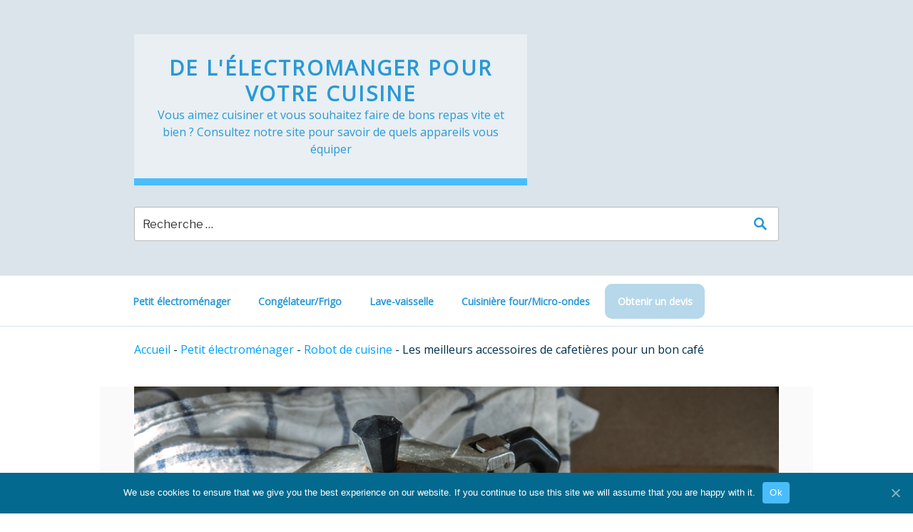

--- FILE ---
content_type: text/html; charset=UTF-8
request_url: https://www.electromenager-cuisine.com/meilleurs-accessoires-cafetieres-bon-cafe/
body_size: 11514
content:
<!DOCTYPE html>
<html lang="en-US" class="no-js no-svg">
<head>
<meta charset="UTF-8">
<meta name="viewport" content="width=device-width, initial-scale=1">
<link rel="profile" href="https://gmpg.org/xfn/11">

<script>(function(html){html.className = html.className.replace(/\bno-js\b/,'js')})(document.documentElement);</script>
<meta name='robots' content='index, follow, max-image-preview:large, max-snippet:-1, max-video-preview:-1' />

	<!-- This site is optimized with the Yoast SEO plugin v22.8 - https://yoast.com/wordpress/plugins/seo/ -->
	<title>Quelques accessoires à ne pas négliger pour sa cafetière !</title>
	<meta name="description" content="Vous aimez le café ? Alors retrouvez les accessoires de cafetières indispensables pour réaliser le meilleur café quelle que soit la cafetière !" />
	<link rel="canonical" href="https://www.electromenager-cuisine.com/meilleurs-accessoires-cafetieres-bon-cafe/" />
	<meta property="og:locale" content="en_US" />
	<meta property="og:type" content="article" />
	<meta property="og:title" content="Quelques accessoires à ne pas négliger pour sa cafetière !" />
	<meta property="og:description" content="Vous aimez le café ? Alors retrouvez les accessoires de cafetières indispensables pour réaliser le meilleur café quelle que soit la cafetière !" />
	<meta property="og:url" content="https://www.electromenager-cuisine.com/meilleurs-accessoires-cafetieres-bon-cafe/" />
	<meta property="og:site_name" content="De l&#039;électromanger pour votre cuisine" />
	<meta property="article:published_time" content="2020-07-16T05:57:45+00:00" />
	<meta property="article:modified_time" content="2024-02-23T08:42:23+00:00" />
	<meta property="og:image" content="https://www.electromenager-cuisine.com/wp-content/uploads/sites/20/2020/07/accessoires-de-cafetière.jpg" />
	<meta property="og:image:width" content="1000" />
	<meta property="og:image:height" content="668" />
	<meta property="og:image:type" content="image/jpeg" />
	<meta name="author" content="pqp" />
	<meta name="twitter:card" content="summary_large_image" />
	<meta name="twitter:label1" content="Written by" />
	<meta name="twitter:data1" content="pqp" />
	<meta name="twitter:label2" content="Est. reading time" />
	<meta name="twitter:data2" content="4 minutes" />
	<script type="application/ld+json" class="yoast-schema-graph">{"@context":"https://schema.org","@graph":[{"@type":"WebPage","@id":"https://www.electromenager-cuisine.com/meilleurs-accessoires-cafetieres-bon-cafe/","url":"https://www.electromenager-cuisine.com/meilleurs-accessoires-cafetieres-bon-cafe/","name":"Quelques accessoires à ne pas négliger pour sa cafetière !","isPartOf":{"@id":"https://www.electromenager-cuisine.com/#website"},"primaryImageOfPage":{"@id":"https://www.electromenager-cuisine.com/meilleurs-accessoires-cafetieres-bon-cafe/#primaryimage"},"image":{"@id":"https://www.electromenager-cuisine.com/meilleurs-accessoires-cafetieres-bon-cafe/#primaryimage"},"thumbnailUrl":"https://www.electromenager-cuisine.com/wp-content/uploads/sites/20/2020/07/accessoires-de-cafetière.jpg","datePublished":"2020-07-16T05:57:45+00:00","dateModified":"2024-02-23T08:42:23+00:00","author":{"@id":"https://www.electromenager-cuisine.com/#/schema/person/2f89e2849fb728a89541cc78bbab01bd"},"description":"Vous aimez le café ? Alors retrouvez les accessoires de cafetières indispensables pour réaliser le meilleur café quelle que soit la cafetière !","breadcrumb":{"@id":"https://www.electromenager-cuisine.com/meilleurs-accessoires-cafetieres-bon-cafe/#breadcrumb"},"inLanguage":"en-US","potentialAction":[{"@type":"ReadAction","target":["https://www.electromenager-cuisine.com/meilleurs-accessoires-cafetieres-bon-cafe/"]}]},{"@type":"ImageObject","inLanguage":"en-US","@id":"https://www.electromenager-cuisine.com/meilleurs-accessoires-cafetieres-bon-cafe/#primaryimage","url":"https://www.electromenager-cuisine.com/wp-content/uploads/sites/20/2020/07/accessoires-de-cafetière.jpg","contentUrl":"https://www.electromenager-cuisine.com/wp-content/uploads/sites/20/2020/07/accessoires-de-cafetière.jpg","width":1000,"height":668,"caption":"cafetière"},{"@type":"BreadcrumbList","@id":"https://www.electromenager-cuisine.com/meilleurs-accessoires-cafetieres-bon-cafe/#breadcrumb","itemListElement":[{"@type":"ListItem","position":1,"name":"Accueil","item":"https://www.electromenager-cuisine.com/"},{"@type":"ListItem","position":2,"name":"Petit électroménager","item":"https://www.electromenager-cuisine.com/petit-electromenager/"},{"@type":"ListItem","position":3,"name":"Robot de cuisine","item":"https://www.electromenager-cuisine.com/petit-electromenager/robot-de-cuisine/"},{"@type":"ListItem","position":4,"name":"Les meilleurs accessoires de cafetières pour un bon café"}]},{"@type":"WebSite","@id":"https://www.electromenager-cuisine.com/#website","url":"https://www.electromenager-cuisine.com/","name":"De l&#039;électromanger pour votre cuisine","description":"Vous aimez cuisiner et vous souhaitez faire de bons repas vite et bien ? Consultez notre site pour savoir de quels appareils vous équiper","potentialAction":[{"@type":"SearchAction","target":{"@type":"EntryPoint","urlTemplate":"https://www.electromenager-cuisine.com/?s={search_term_string}"},"query-input":"required name=search_term_string"}],"inLanguage":"en-US"},{"@type":"Person","@id":"https://www.electromenager-cuisine.com/#/schema/person/2f89e2849fb728a89541cc78bbab01bd","name":"pqp","image":{"@type":"ImageObject","inLanguage":"en-US","@id":"https://www.electromenager-cuisine.com/#/schema/person/image/","url":"https://secure.gravatar.com/avatar/cc8d22d520090f0784781d6dd8f11420?s=96&d=mm&r=g","contentUrl":"https://secure.gravatar.com/avatar/cc8d22d520090f0784781d6dd8f11420?s=96&d=mm&r=g","caption":"pqp"},"sameAs":["https://www.electromenager-cuisine.com"]}]}</script>
	<!-- / Yoast SEO plugin. -->


<link rel='dns-prefetch' href='//fonts.googleapis.com' />
<link href='https://fonts.gstatic.com' crossorigin rel='preconnect' />
<script type="text/javascript">
/* <![CDATA[ */
window._wpemojiSettings = {"baseUrl":"https:\/\/s.w.org\/images\/core\/emoji\/15.0.3\/72x72\/","ext":".png","svgUrl":"https:\/\/s.w.org\/images\/core\/emoji\/15.0.3\/svg\/","svgExt":".svg","source":{"concatemoji":"https:\/\/www.electromenager-cuisine.com\/wp-includes\/js\/wp-emoji-release.min.js?ver=6.5.7"}};
/*! This file is auto-generated */
!function(i,n){var o,s,e;function c(e){try{var t={supportTests:e,timestamp:(new Date).valueOf()};sessionStorage.setItem(o,JSON.stringify(t))}catch(e){}}function p(e,t,n){e.clearRect(0,0,e.canvas.width,e.canvas.height),e.fillText(t,0,0);var t=new Uint32Array(e.getImageData(0,0,e.canvas.width,e.canvas.height).data),r=(e.clearRect(0,0,e.canvas.width,e.canvas.height),e.fillText(n,0,0),new Uint32Array(e.getImageData(0,0,e.canvas.width,e.canvas.height).data));return t.every(function(e,t){return e===r[t]})}function u(e,t,n){switch(t){case"flag":return n(e,"\ud83c\udff3\ufe0f\u200d\u26a7\ufe0f","\ud83c\udff3\ufe0f\u200b\u26a7\ufe0f")?!1:!n(e,"\ud83c\uddfa\ud83c\uddf3","\ud83c\uddfa\u200b\ud83c\uddf3")&&!n(e,"\ud83c\udff4\udb40\udc67\udb40\udc62\udb40\udc65\udb40\udc6e\udb40\udc67\udb40\udc7f","\ud83c\udff4\u200b\udb40\udc67\u200b\udb40\udc62\u200b\udb40\udc65\u200b\udb40\udc6e\u200b\udb40\udc67\u200b\udb40\udc7f");case"emoji":return!n(e,"\ud83d\udc26\u200d\u2b1b","\ud83d\udc26\u200b\u2b1b")}return!1}function f(e,t,n){var r="undefined"!=typeof WorkerGlobalScope&&self instanceof WorkerGlobalScope?new OffscreenCanvas(300,150):i.createElement("canvas"),a=r.getContext("2d",{willReadFrequently:!0}),o=(a.textBaseline="top",a.font="600 32px Arial",{});return e.forEach(function(e){o[e]=t(a,e,n)}),o}function t(e){var t=i.createElement("script");t.src=e,t.defer=!0,i.head.appendChild(t)}"undefined"!=typeof Promise&&(o="wpEmojiSettingsSupports",s=["flag","emoji"],n.supports={everything:!0,everythingExceptFlag:!0},e=new Promise(function(e){i.addEventListener("DOMContentLoaded",e,{once:!0})}),new Promise(function(t){var n=function(){try{var e=JSON.parse(sessionStorage.getItem(o));if("object"==typeof e&&"number"==typeof e.timestamp&&(new Date).valueOf()<e.timestamp+604800&&"object"==typeof e.supportTests)return e.supportTests}catch(e){}return null}();if(!n){if("undefined"!=typeof Worker&&"undefined"!=typeof OffscreenCanvas&&"undefined"!=typeof URL&&URL.createObjectURL&&"undefined"!=typeof Blob)try{var e="postMessage("+f.toString()+"("+[JSON.stringify(s),u.toString(),p.toString()].join(",")+"));",r=new Blob([e],{type:"text/javascript"}),a=new Worker(URL.createObjectURL(r),{name:"wpTestEmojiSupports"});return void(a.onmessage=function(e){c(n=e.data),a.terminate(),t(n)})}catch(e){}c(n=f(s,u,p))}t(n)}).then(function(e){for(var t in e)n.supports[t]=e[t],n.supports.everything=n.supports.everything&&n.supports[t],"flag"!==t&&(n.supports.everythingExceptFlag=n.supports.everythingExceptFlag&&n.supports[t]);n.supports.everythingExceptFlag=n.supports.everythingExceptFlag&&!n.supports.flag,n.DOMReady=!1,n.readyCallback=function(){n.DOMReady=!0}}).then(function(){return e}).then(function(){var e;n.supports.everything||(n.readyCallback(),(e=n.source||{}).concatemoji?t(e.concatemoji):e.wpemoji&&e.twemoji&&(t(e.twemoji),t(e.wpemoji)))}))}((window,document),window._wpemojiSettings);
/* ]]> */
</script>
<style id='wp-emoji-styles-inline-css' type='text/css'>

	img.wp-smiley, img.emoji {
		display: inline !important;
		border: none !important;
		box-shadow: none !important;
		height: 1em !important;
		width: 1em !important;
		margin: 0 0.07em !important;
		vertical-align: -0.1em !important;
		background: none !important;
		padding: 0 !important;
	}
</style>
<link rel='stylesheet' href='https://www.electromenager-cuisine.com/wp-includes/css/dist/block-library/style.min.css?ver=6.5.7' type='text/css' media='all' />
<style id='wp-block-library-theme-inline-css' type='text/css'>
.wp-block-audio figcaption{color:#555;font-size:13px;text-align:center}.is-dark-theme .wp-block-audio figcaption{color:#ffffffa6}.wp-block-audio{margin:0 0 1em}.wp-block-code{border:1px solid #ccc;border-radius:4px;font-family:Menlo,Consolas,monaco,monospace;padding:.8em 1em}.wp-block-embed figcaption{color:#555;font-size:13px;text-align:center}.is-dark-theme .wp-block-embed figcaption{color:#ffffffa6}.wp-block-embed{margin:0 0 1em}.blocks-gallery-caption{color:#555;font-size:13px;text-align:center}.is-dark-theme .blocks-gallery-caption{color:#ffffffa6}.wp-block-image figcaption{color:#555;font-size:13px;text-align:center}.is-dark-theme .wp-block-image figcaption{color:#ffffffa6}.wp-block-image{margin:0 0 1em}.wp-block-pullquote{border-bottom:4px solid;border-top:4px solid;color:currentColor;margin-bottom:1.75em}.wp-block-pullquote cite,.wp-block-pullquote footer,.wp-block-pullquote__citation{color:currentColor;font-size:.8125em;font-style:normal;text-transform:uppercase}.wp-block-quote{border-left:.25em solid;margin:0 0 1.75em;padding-left:1em}.wp-block-quote cite,.wp-block-quote footer{color:currentColor;font-size:.8125em;font-style:normal;position:relative}.wp-block-quote.has-text-align-right{border-left:none;border-right:.25em solid;padding-left:0;padding-right:1em}.wp-block-quote.has-text-align-center{border:none;padding-left:0}.wp-block-quote.is-large,.wp-block-quote.is-style-large,.wp-block-quote.is-style-plain{border:none}.wp-block-search .wp-block-search__label{font-weight:700}.wp-block-search__button{border:1px solid #ccc;padding:.375em .625em}:where(.wp-block-group.has-background){padding:1.25em 2.375em}.wp-block-separator.has-css-opacity{opacity:.4}.wp-block-separator{border:none;border-bottom:2px solid;margin-left:auto;margin-right:auto}.wp-block-separator.has-alpha-channel-opacity{opacity:1}.wp-block-separator:not(.is-style-wide):not(.is-style-dots){width:100px}.wp-block-separator.has-background:not(.is-style-dots){border-bottom:none;height:1px}.wp-block-separator.has-background:not(.is-style-wide):not(.is-style-dots){height:2px}.wp-block-table{margin:0 0 1em}.wp-block-table td,.wp-block-table th{word-break:normal}.wp-block-table figcaption{color:#555;font-size:13px;text-align:center}.is-dark-theme .wp-block-table figcaption{color:#ffffffa6}.wp-block-video figcaption{color:#555;font-size:13px;text-align:center}.is-dark-theme .wp-block-video figcaption{color:#ffffffa6}.wp-block-video{margin:0 0 1em}.wp-block-template-part.has-background{margin-bottom:0;margin-top:0;padding:1.25em 2.375em}
</style>
<style id='classic-theme-styles-inline-css' type='text/css'>
/*! This file is auto-generated */
.wp-block-button__link{color:#fff;background-color:#32373c;border-radius:9999px;box-shadow:none;text-decoration:none;padding:calc(.667em + 2px) calc(1.333em + 2px);font-size:1.125em}.wp-block-file__button{background:#32373c;color:#fff;text-decoration:none}
</style>
<style id='global-styles-inline-css' type='text/css'>
body{--wp--preset--color--black: #000000;--wp--preset--color--cyan-bluish-gray: #abb8c3;--wp--preset--color--white: #ffffff;--wp--preset--color--pale-pink: #f78da7;--wp--preset--color--vivid-red: #cf2e2e;--wp--preset--color--luminous-vivid-orange: #ff6900;--wp--preset--color--luminous-vivid-amber: #fcb900;--wp--preset--color--light-green-cyan: #7bdcb5;--wp--preset--color--vivid-green-cyan: #00d084;--wp--preset--color--pale-cyan-blue: #8ed1fc;--wp--preset--color--vivid-cyan-blue: #0693e3;--wp--preset--color--vivid-purple: #9b51e0;--wp--preset--gradient--vivid-cyan-blue-to-vivid-purple: linear-gradient(135deg,rgba(6,147,227,1) 0%,rgb(155,81,224) 100%);--wp--preset--gradient--light-green-cyan-to-vivid-green-cyan: linear-gradient(135deg,rgb(122,220,180) 0%,rgb(0,208,130) 100%);--wp--preset--gradient--luminous-vivid-amber-to-luminous-vivid-orange: linear-gradient(135deg,rgba(252,185,0,1) 0%,rgba(255,105,0,1) 100%);--wp--preset--gradient--luminous-vivid-orange-to-vivid-red: linear-gradient(135deg,rgba(255,105,0,1) 0%,rgb(207,46,46) 100%);--wp--preset--gradient--very-light-gray-to-cyan-bluish-gray: linear-gradient(135deg,rgb(238,238,238) 0%,rgb(169,184,195) 100%);--wp--preset--gradient--cool-to-warm-spectrum: linear-gradient(135deg,rgb(74,234,220) 0%,rgb(151,120,209) 20%,rgb(207,42,186) 40%,rgb(238,44,130) 60%,rgb(251,105,98) 80%,rgb(254,248,76) 100%);--wp--preset--gradient--blush-light-purple: linear-gradient(135deg,rgb(255,206,236) 0%,rgb(152,150,240) 100%);--wp--preset--gradient--blush-bordeaux: linear-gradient(135deg,rgb(254,205,165) 0%,rgb(254,45,45) 50%,rgb(107,0,62) 100%);--wp--preset--gradient--luminous-dusk: linear-gradient(135deg,rgb(255,203,112) 0%,rgb(199,81,192) 50%,rgb(65,88,208) 100%);--wp--preset--gradient--pale-ocean: linear-gradient(135deg,rgb(255,245,203) 0%,rgb(182,227,212) 50%,rgb(51,167,181) 100%);--wp--preset--gradient--electric-grass: linear-gradient(135deg,rgb(202,248,128) 0%,rgb(113,206,126) 100%);--wp--preset--gradient--midnight: linear-gradient(135deg,rgb(2,3,129) 0%,rgb(40,116,252) 100%);--wp--preset--font-size--small: 13px;--wp--preset--font-size--medium: 20px;--wp--preset--font-size--large: 36px;--wp--preset--font-size--x-large: 42px;--wp--preset--spacing--20: 0.44rem;--wp--preset--spacing--30: 0.67rem;--wp--preset--spacing--40: 1rem;--wp--preset--spacing--50: 1.5rem;--wp--preset--spacing--60: 2.25rem;--wp--preset--spacing--70: 3.38rem;--wp--preset--spacing--80: 5.06rem;--wp--preset--shadow--natural: 6px 6px 9px rgba(0, 0, 0, 0.2);--wp--preset--shadow--deep: 12px 12px 50px rgba(0, 0, 0, 0.4);--wp--preset--shadow--sharp: 6px 6px 0px rgba(0, 0, 0, 0.2);--wp--preset--shadow--outlined: 6px 6px 0px -3px rgba(255, 255, 255, 1), 6px 6px rgba(0, 0, 0, 1);--wp--preset--shadow--crisp: 6px 6px 0px rgba(0, 0, 0, 1);}:where(.is-layout-flex){gap: 0.5em;}:where(.is-layout-grid){gap: 0.5em;}body .is-layout-flex{display: flex;}body .is-layout-flex{flex-wrap: wrap;align-items: center;}body .is-layout-flex > *{margin: 0;}body .is-layout-grid{display: grid;}body .is-layout-grid > *{margin: 0;}:where(.wp-block-columns.is-layout-flex){gap: 2em;}:where(.wp-block-columns.is-layout-grid){gap: 2em;}:where(.wp-block-post-template.is-layout-flex){gap: 1.25em;}:where(.wp-block-post-template.is-layout-grid){gap: 1.25em;}.has-black-color{color: var(--wp--preset--color--black) !important;}.has-cyan-bluish-gray-color{color: var(--wp--preset--color--cyan-bluish-gray) !important;}.has-white-color{color: var(--wp--preset--color--white) !important;}.has-pale-pink-color{color: var(--wp--preset--color--pale-pink) !important;}.has-vivid-red-color{color: var(--wp--preset--color--vivid-red) !important;}.has-luminous-vivid-orange-color{color: var(--wp--preset--color--luminous-vivid-orange) !important;}.has-luminous-vivid-amber-color{color: var(--wp--preset--color--luminous-vivid-amber) !important;}.has-light-green-cyan-color{color: var(--wp--preset--color--light-green-cyan) !important;}.has-vivid-green-cyan-color{color: var(--wp--preset--color--vivid-green-cyan) !important;}.has-pale-cyan-blue-color{color: var(--wp--preset--color--pale-cyan-blue) !important;}.has-vivid-cyan-blue-color{color: var(--wp--preset--color--vivid-cyan-blue) !important;}.has-vivid-purple-color{color: var(--wp--preset--color--vivid-purple) !important;}.has-black-background-color{background-color: var(--wp--preset--color--black) !important;}.has-cyan-bluish-gray-background-color{background-color: var(--wp--preset--color--cyan-bluish-gray) !important;}.has-white-background-color{background-color: var(--wp--preset--color--white) !important;}.has-pale-pink-background-color{background-color: var(--wp--preset--color--pale-pink) !important;}.has-vivid-red-background-color{background-color: var(--wp--preset--color--vivid-red) !important;}.has-luminous-vivid-orange-background-color{background-color: var(--wp--preset--color--luminous-vivid-orange) !important;}.has-luminous-vivid-amber-background-color{background-color: var(--wp--preset--color--luminous-vivid-amber) !important;}.has-light-green-cyan-background-color{background-color: var(--wp--preset--color--light-green-cyan) !important;}.has-vivid-green-cyan-background-color{background-color: var(--wp--preset--color--vivid-green-cyan) !important;}.has-pale-cyan-blue-background-color{background-color: var(--wp--preset--color--pale-cyan-blue) !important;}.has-vivid-cyan-blue-background-color{background-color: var(--wp--preset--color--vivid-cyan-blue) !important;}.has-vivid-purple-background-color{background-color: var(--wp--preset--color--vivid-purple) !important;}.has-black-border-color{border-color: var(--wp--preset--color--black) !important;}.has-cyan-bluish-gray-border-color{border-color: var(--wp--preset--color--cyan-bluish-gray) !important;}.has-white-border-color{border-color: var(--wp--preset--color--white) !important;}.has-pale-pink-border-color{border-color: var(--wp--preset--color--pale-pink) !important;}.has-vivid-red-border-color{border-color: var(--wp--preset--color--vivid-red) !important;}.has-luminous-vivid-orange-border-color{border-color: var(--wp--preset--color--luminous-vivid-orange) !important;}.has-luminous-vivid-amber-border-color{border-color: var(--wp--preset--color--luminous-vivid-amber) !important;}.has-light-green-cyan-border-color{border-color: var(--wp--preset--color--light-green-cyan) !important;}.has-vivid-green-cyan-border-color{border-color: var(--wp--preset--color--vivid-green-cyan) !important;}.has-pale-cyan-blue-border-color{border-color: var(--wp--preset--color--pale-cyan-blue) !important;}.has-vivid-cyan-blue-border-color{border-color: var(--wp--preset--color--vivid-cyan-blue) !important;}.has-vivid-purple-border-color{border-color: var(--wp--preset--color--vivid-purple) !important;}.has-vivid-cyan-blue-to-vivid-purple-gradient-background{background: var(--wp--preset--gradient--vivid-cyan-blue-to-vivid-purple) !important;}.has-light-green-cyan-to-vivid-green-cyan-gradient-background{background: var(--wp--preset--gradient--light-green-cyan-to-vivid-green-cyan) !important;}.has-luminous-vivid-amber-to-luminous-vivid-orange-gradient-background{background: var(--wp--preset--gradient--luminous-vivid-amber-to-luminous-vivid-orange) !important;}.has-luminous-vivid-orange-to-vivid-red-gradient-background{background: var(--wp--preset--gradient--luminous-vivid-orange-to-vivid-red) !important;}.has-very-light-gray-to-cyan-bluish-gray-gradient-background{background: var(--wp--preset--gradient--very-light-gray-to-cyan-bluish-gray) !important;}.has-cool-to-warm-spectrum-gradient-background{background: var(--wp--preset--gradient--cool-to-warm-spectrum) !important;}.has-blush-light-purple-gradient-background{background: var(--wp--preset--gradient--blush-light-purple) !important;}.has-blush-bordeaux-gradient-background{background: var(--wp--preset--gradient--blush-bordeaux) !important;}.has-luminous-dusk-gradient-background{background: var(--wp--preset--gradient--luminous-dusk) !important;}.has-pale-ocean-gradient-background{background: var(--wp--preset--gradient--pale-ocean) !important;}.has-electric-grass-gradient-background{background: var(--wp--preset--gradient--electric-grass) !important;}.has-midnight-gradient-background{background: var(--wp--preset--gradient--midnight) !important;}.has-small-font-size{font-size: var(--wp--preset--font-size--small) !important;}.has-medium-font-size{font-size: var(--wp--preset--font-size--medium) !important;}.has-large-font-size{font-size: var(--wp--preset--font-size--large) !important;}.has-x-large-font-size{font-size: var(--wp--preset--font-size--x-large) !important;}
.wp-block-navigation a:where(:not(.wp-element-button)){color: inherit;}
:where(.wp-block-post-template.is-layout-flex){gap: 1.25em;}:where(.wp-block-post-template.is-layout-grid){gap: 1.25em;}
:where(.wp-block-columns.is-layout-flex){gap: 2em;}:where(.wp-block-columns.is-layout-grid){gap: 2em;}
.wp-block-pullquote{font-size: 1.5em;line-height: 1.6;}
</style>
<link rel='stylesheet' href='https://www.electromenager-cuisine.com/wp-content/plugins/cookie-notice/css/front.min.css?ver=6.5.7' type='text/css' media='all' />
<link rel='stylesheet' href='https://fonts.googleapis.com/css?family=Libre+Franklin%3A300%2C300i%2C400%2C400i%2C600%2C600i%2C800%2C800i&#038;subset=latin%2Clatin-ext' type='text/css' media='all' />
<link rel='stylesheet' href='https://www.electromenager-cuisine.com/wp-content/themes/dovubu/style.css?ver=88c088e9613a5da9e4c100d9e003a176' type='text/css' media='all' />
<link rel='stylesheet' href='https://www.electromenager-cuisine.com/wp-content/themes/ElPablo/assets/css/blocks.css?ver=1.1' type='text/css' media='all' />
<!--[if lt IE 9]>
<link rel='stylesheet' href='https://www.electromenager-cuisine.com/wp-content/themes/ElPablo/assets/css/ie8.css?ver=1.0' type='text/css' media='all' />
<![endif]-->
<link rel='stylesheet' href='https://www.electromenager-cuisine.com/wp-content/themes/dovubu/style-13.css?ver=1724338749' type='text/css' media='all' />
<script type="text/javascript" id="cookie-notice-front-js-extra">
/* <![CDATA[ */
var cnArgs = {"ajaxUrl":"https:\/\/www.electromenager-cuisine.com\/wp-admin\/admin-ajax.php","nonce":"0979b7bdd2","hideEffect":"fade","position":"bottom","onScroll":"0","onScrollOffset":"100","onClick":"0","cookieName":"cookie_notice_accepted","cookieTime":"2592000","cookieTimeRejected":"2592000","cookiePath":"\/","cookieDomain":"","redirection":"0","cache":"0","refuse":"0","revokeCookies":"0","revokeCookiesOpt":"automatic","secure":"1","coronabarActive":"0"};
/* ]]> */
</script>
<script type="text/javascript" src="https://www.electromenager-cuisine.com/wp-content/plugins/cookie-notice/js/front.min.js?ver=1.3.2" id="cookie-notice-front-js"></script>
<!--[if lt IE 9]>
<script type="text/javascript" src="https://www.electromenager-cuisine.com/wp-content/themes/ElPablo/assets/js/html5.js?ver=3.7.3" id="html5-js"></script>
<![endif]-->
<script type="text/javascript" src="https://www.electromenager-cuisine.com/wp-includes/js/jquery/jquery.min.js?ver=3.7.1" id="jquery-core-js"></script>
<script type="text/javascript" src="https://www.electromenager-cuisine.com/wp-includes/js/jquery/jquery-migrate.min.js?ver=3.4.1" id="jquery-migrate-js"></script>
<link rel="https://api.w.org/" href="https://www.electromenager-cuisine.com/wp-json/" /><link rel="alternate" type="application/json" href="https://www.electromenager-cuisine.com/wp-json/wp/v2/posts/40" /><link rel="EditURI" type="application/rsd+xml" title="RSD" href="https://www.electromenager-cuisine.com/xmlrpc.php?rsd" />
<meta name="generator" content="WordPress 6.5.7" />
<link rel='shortlink' href='https://www.electromenager-cuisine.com/?p=40' />
<link rel="alternate" type="application/json+oembed" href="https://www.electromenager-cuisine.com/wp-json/oembed/1.0/embed?url=https%3A%2F%2Fwww.electromenager-cuisine.com%2Fmeilleurs-accessoires-cafetieres-bon-cafe%2F" />
<link rel="alternate" type="text/xml+oembed" href="https://www.electromenager-cuisine.com/wp-json/oembed/1.0/embed?url=https%3A%2F%2Fwww.electromenager-cuisine.com%2Fmeilleurs-accessoires-cafetieres-bon-cafe%2F&#038;format=xml" />
<link rel="icon" href="https://www.electromenager-cuisine.com/favicon.png?5b6f1b572bbffdb5fe3713d80d88abbe" sizes="32x32" />
<link rel="icon" href="https://www.electromenager-cuisine.com/favicon.png?5b6f1b572bbffdb5fe3713d80d88abbe" sizes="192x192" />
<link rel="apple-touch-icon" href="https://www.electromenager-cuisine.com/favicon.png?5b6f1b572bbffdb5fe3713d80d88abbe" />
<meta name="msapplication-TileImage" content="https://www.electromenager-cuisine.com/favicon.png?5b6f1b572bbffdb5fe3713d80d88abbe" />
<style>.entry-meta {
  display: none !important;
}
</style><script>
var _mtm = _mtm || [];
_mtm.push({
'event' : "mtm-event",
'siteid': '223'
});

</script>

<!-- Matomo Tag Manager -->
<script>
  var _mtm = window._mtm = window._mtm || [];
  _mtm.push({'mtm.startTime': (new Date().getTime()), 'event': 'mtm.Start'});
  (function() {
    var d=document, g=d.createElement('script'), s=d.getElementsByTagName('script')[0];
    g.async=true; g.src='https://www.electromenager-cuisine.com/?getMContainer'; s.parentNode.insertBefore(g,s);
  })();
</script>
<!-- End Matomo Tag Manager --></head>

<body class="post-template-default single single-post postid-40 single-format-standard wp-embed-responsive cookies-not-set has-sidebar colors-light">
<div id="page" class="site">
	<a class="skip-link screen-reader-text" href="#content">Skip to content</a>

	<header id="masthead" class="site-header" role="banner">

		<div class="custom-header">

		<div class="custom-header-media">
					</div>

	<div class="site-branding">
	<div class="wrap">

		
		<div class="site-branding-text">
							<p class="site-title"><a href="https://www.electromenager-cuisine.com/" rel="home">De l&#039;électromanger pour votre cuisine</a></p>
			
							<p class="site-description">Vous aimez cuisiner et vous souhaitez faire de bons repas vite et bien ? Consultez notre site pour savoir de quels appareils vous équiper</p>
					</div><!-- .site-branding-text -->

		
                    <div class="search-form-container ">
                
<form role="search" method="get" class="search-form" action="https://www.electromenager-cuisine.com/">
	<input type="search" class="search-field" placeholder="Recherche &hellip;" value="" name="s" required="required" />
	<button type="submit" class="search-submit">
        <svg xmlns="http://www.w3.org/2000/svg" width="20" height="20" viewBox="0 0 20 20"><path d="M19 17l-5.15-5.15a7 7 0 1 0-2 2L17 19zM3.5 8A4.5 4.5 0 1 1 8 12.5 4.5 4.5 0 0 1 3.5 8z"/></svg>
    </button>
</form>
            </div>
        
	</div><!-- .wrap -->
</div><!-- .site-branding -->

</div><!-- .custom-header -->

					<div class="navigation-top">
				<div class="wrap">
					<nav id="site-navigation" class="main-navigation" role="navigation" aria-label="Top Menu">
	<button class="menu-toggle" aria-controls="top-menu" aria-expanded="false">
		<svg class="icon icon-bars" aria-hidden="true" role="img"> <use href="#icon-bars" xlink:href="#icon-bars"></use> </svg><svg class="icon icon-close" aria-hidden="true" role="img"> <use href="#icon-close" xlink:href="#icon-close"></use> </svg>Menu	</button>

	<div class="menu-top-container"><ul id="top-menu" class="menu"><li id="menu-item-1003001" class="menu-item menu-item-type- menu-item-object- menu-item-1003001"><a href="https://www.electromenager-cuisine.com/petit-electromenager/">Petit électroménager</a></li>
<li id="menu-item-1002001" class="menu-item menu-item-type- menu-item-object- menu-item-1002001"><a href="https://www.electromenager-cuisine.com/congelateur-frigo/">Congélateur/Frigo</a></li>
<li id="menu-item-1001001" class="menu-item menu-item-type- menu-item-object- menu-item-1001001"><a href="https://www.electromenager-cuisine.com/lave-vaisselle/">Lave-vaisselle</a></li>
<li id="menu-item-1000001" class="menu-item menu-item-type- menu-item-object- menu-item-1000001"><a href="https://www.electromenager-cuisine.com/cuisiniere-four-micro-ondes/">Cuisinière four/Micro-ondes</a></li>
<li class='cta'><a href='https://www.electromenager-cuisine.com/devis-gratuit-www-electromenager-cuisine-com/'>Obtenir un devis</a></li></ul></div>
	</nav><!-- #site-navigation -->
				</div><!-- .wrap -->
			</div><!-- .navigation-top -->
		
	</header><!-- #masthead -->

    
    <div class="breadcrumbs homenick">
        <div class="wrap">
            <span><span><a href="https://www.electromenager-cuisine.com/">Accueil</a></span> - <span><a href="https://www.electromenager-cuisine.com/petit-electromenager/">Petit électroménager</a></span> - <span><a href="https://www.electromenager-cuisine.com/petit-electromenager/robot-de-cuisine/">Robot de cuisine</a></span> - <span class="breadcrumb_last lemke" aria-current="page">Les meilleurs accessoires de cafetières pour un bon café</span></span>        </div>
    </div>

    
	<div class="single-featured-image-header"><img width="1000" height="668" src="https://www.electromenager-cuisine.com/wp-content/uploads/sites/20/2020/07/accessoires-de-cafetière.jpg" class="attachment-elpablo-featured-image size-elpablo-featured-image wp-post-image" alt="cafetière" decoding="async" fetchpriority="high" srcset="https://www.electromenager-cuisine.com/wp-content/uploads/sites/20/2020/07/accessoires-de-cafetière.jpg 1000w, https://www.electromenager-cuisine.com/wp-content/uploads/sites/20/2020/07/accessoires-de-cafetière-300x200.jpg 300w, https://www.electromenager-cuisine.com/wp-content/uploads/sites/20/2020/07/accessoires-de-cafetière-768x513.jpg 768w" sizes="100vw" /></div><!-- .single-featured-image-header -->
	<div class="site-content-contain">
		<div id="content" class="site-content">
<div class="wrap">
	<div id="primary" class="content-area">
		<main id="main" class="site-main" role="main">

			
<article id="post-40" class="post-40 post type-post status-publish format-standard has-post-thumbnail hentry category-cafetiere">

		<header class="entry-header">
		<h1 class="entry-title">Les meilleurs accessoires de cafetières pour un bon café</h1>	</header><!-- .entry-header -->

	
	<div class="entry-content">
		<div id="the_content"><p>Une cafetière à café, qu&#8217;elle soit à expresso, à filtres, à capsules ou à piston, demande des accessoires supplémentaires. Ces produits supplémentaires peuvent vous aider à entretenir votre machine à café, à prolonger sa durée de vie dans le temps, ou vous aider à réaliser un meilleur café. Quels sont donc les <strong>accessoires pour cafetières</strong> à avoir absolument dans sa cuisine ? Petit tour d&#8217;horizon des produits pour améliorer la précieuse pause café.</p>
<h2>Pourquoi acheter des accessoires pour cafetières ?</h2>
<p>Entre les accessoires pour améliorer l&#8217;expérience de la dégustation et ceux pour préserver votre électroménager du temps, il est essentiel de bien s&#8217;équiper.</p>
<h3>Pour déguster un bon café</h3>
<p>La <strong>machine à café</strong> la plus performante du marché n&#8217;est rien sans des accessoires incontournables. Ils vont du simple filtre à café à une verseuse, en passant par des tasses ou des <strong>supports à capsules</strong>. Les accessoires se déclinent selon la marque de la machine à café ou encore le type de cafetière que vous possédez. Ces accessoires améliorent la dégustation quand d&#8217;autres ne sont que des gadgets pour le plaisir.</p>
<h3>Pour l&#8217;entretien de la machine</h3>
<p>Si ces accessoires de cafetière sont moins indispensables, n&#8217;oubliez pas ceux liés à l&#8217;<strong>entretien de la machine</strong>. On pense notamment aux produits nettoyants, dont le détartrant. Toutes les marques de machine à café, à savoir Krups, Delonghi, Dolce Gusto, ou Nespresso vous proposent leur propre produit adapté, mais il est possible de détartrer sa machine avec un mélange maison. Cet entretien est essentiel pour <strong>prolonger la durée de vie</strong> de votre cafetière et conserver le bon goût du café.</p>
<h2>Comment choisir ses accessoires de cafetière ?</h2>
<p>Afin de ne pas succomber à l&#8217;accessoire gadget, inutile ou inadapté à vos machines à café, avant de vous laisser tenter, faites le point sur vos besoins.</p>
<h3>Compatibilité avec votre cafetière</h3>
<p>Un accessoire pour une machine Dolce Gusto n&#8217;a aucun intérêt pour une cafetière à filtre. Avant d&#8217;opter pour un produit, vérifiez qu&#8217;il est compatible avec votre appareil. Vous devez donc disposer de sa référence exacte, certaines marques déclinant leurs machines en différentes versions. C&#8217;est le cas notamment des filtres, de la verseuse en verre pour remplacer celle cassée de la cafetière, ou de n&#8217;importe quelles <strong>pièces détachées</strong>.</p>
<h3>Vos besoins</h3>
<p>Amateur de café, vous trouvez peut-être que votre cafetière ne vous satisfait pas complètement ou peut-être qu&#8217;il vous manque un élément pour que votre café soit meilleur. Vous avez peut-être envie de conserver votre café au chaud en choisissant un <strong>réservoir isotherme</strong> ou encore de profiter d&#8217;un mug de café plus adapté aux préparations proposées par la Dolce Gusto.</p>
<h2>Les accessoires pour cafetières incontournables</h2>
<p>Pour apprécier votre expresso, profiter des saveurs d&#8217;un café moulu ou en grain, ou encore l&#8217;entretien de vos machines à café, voici quelques accessoires indispensables que vous devez absolument posséder.</p>
<h3>Le produit détartrant</h3>
<p>Commençons par le plus pratique des accessoires. Vous pouvez, selon la marque de votre machine, respecter à la lettre l&#8217;utilisation des produits conseillés. Vous trouverez ce produit sur chaque site des fabricants. Notez que certains utilisent de la poudre, d&#8217;autres des pastilles. Pour les machines un peu moins sophistiquées, comme votre bonne vieille cafetière à filtre, un simple <strong>mélange eau et vinaigre blanc</strong> suffira.</p>
<h3>Une verseuse et un filtre permanent</h3>
<p>Restons aux côtés de votre cafetière filtre. Si votre <strong>verseuse</strong> est en verre, le risque de casse est important. Aussi, pour vous préserver de l&#8217;accident et pour vous garantir d&#8217;avoir toujours votre café, il est judicieux de s&#8217;occuper d&#8217;une seconde verseuse. N&#8217;hésitez pas à contacter le service des pièces détachées de votre marque pour en commander une seconde. Pensez également au <strong>filtre permanent</strong>, qui a une fâcheuse tendance à se retrouver à la poubelle&#8230;</p>
<h3>Des rangements pour capsules</h3>
<p>Les machines à expresso, les célèbres Nespresso pour ne citer qu&#8217;elles, vous invitent à acheter différents types de capsules. Décaféiné, long, cours, provenant des quatre coins du monde&#8230; Vous disposez d&#8217;un véritable stock de ces produits et pour mieux les retrouver, un espace de rangement dédié s&#8217;impose. Distributeur vertical, plateau ou tiroir de rangement à glisser sous la machine. Non seulement votre cuisine sera mieux rangée, mais <strong>exposer vos capsules</strong> de cette façon vous permettra d&#8217;avoir un rapide coup d&#8217;œil sur votre stock.</p>
<h3>Les tasses à café</h3>
<p>Acheter une nouvelle machine à café, c&#8217;est aussi s&#8217;équiper des tasses à café les plus adaptées. Si une Nespresso vous invite à acheter de jolies tasses à expresso pour vos invités, d&#8217;autres machines vous proposent des boissons chaudes plus élaborées. Oubliez le mug de tous les jours, optez plutôt pour une <strong>grande tasse transparente</strong> pour profiter des différentes couches de votre boisson. Le plaisir d&#8217;un café est avant tout une question de goût, mais il peut aussi être visuel.</p>
<p>Si votre machine à café est précieuse, quel que soit le type et son niveau de fonctionnalité, pensez à la chouchouter et à l&#8217;équiper du meilleur. C&#8217;est elle qui vous délivre ce moment de paix, cette parenthèse dans le quotidien, ce petit rituel tant apprécié : l&#8217;instant café est sacré, n&#8217;est-ce pas ?</p>
<div class="h2 related-articles--title">En savoir plus :</div><div class="archive related-articles related-articles--single"><main id="main-related" class="site-main" role="main">
<article id="post-43" class="post-43 post type-post status-publish format-standard has-post-thumbnail hentry category-cafetiere">

		<header class="entry-header">
		<div class="entry-title"><a href="https://www.electromenager-cuisine.com/quelle-machine-cafe-choisir/" rel="bookmark">Quelle machine à café choisir?</a></div>	</header><!-- .entry-header -->

			<div class="post-thumbnail">
			<div onclick="location.href='https://www.electromenager-cuisine.com/quelle-machine-cafe-choisir/'">
				<img width="1000" height="692" src="https://www.electromenager-cuisine.com/wp-content/uploads/sites/20/2020/07/choisir-la-bonne-cafetière.jpg" class="attachment-small size-small wp-post-image" alt="cafetière" srcset="https://www.electromenager-cuisine.com/wp-content/uploads/sites/20/2020/07/choisir-la-bonne-cafetière.jpg 1000w, https://www.electromenager-cuisine.com/wp-content/uploads/sites/20/2020/07/choisir-la-bonne-cafetière-300x208.jpg 300w, https://www.electromenager-cuisine.com/wp-content/uploads/sites/20/2020/07/choisir-la-bonne-cafetière-768x531.jpg 768w" sizes="100vw" />			</div>
		</div><!-- .post-thumbnail -->
	
	<div class="entry-content">
		Quel café préférez-vous? Long, serré, expresso… Afin de faire votre boisson préférée, découvrez les différents types de&hellip;


		</div><!-- .entry-content -->

</article><!-- #post-## -->
	
	      


<article id="post-20" class="post-20 post type-post status-publish format-standard has-post-thumbnail hentry category-cafetiere">

		<header class="entry-header">
		<div class="entry-title"><a href="https://www.electromenager-cuisine.com/comment-choisir-options-cafetiere/" rel="bookmark">Comment choisir les options de sa cafetière ?</a></div>	</header><!-- .entry-header -->

			<div class="post-thumbnail">
			<div onclick="location.href='https://www.electromenager-cuisine.com/comment-choisir-options-cafetiere/'">
				<img width="1000" height="667" src="https://www.electromenager-cuisine.com/wp-content/uploads/sites/20/2020/07/option-de-cafetière-maison.jpg" class="attachment-small size-small wp-post-image" alt="cafetière" srcset="https://www.electromenager-cuisine.com/wp-content/uploads/sites/20/2020/07/option-de-cafetière-maison.jpg 1000w, https://www.electromenager-cuisine.com/wp-content/uploads/sites/20/2020/07/option-de-cafetière-maison-300x200.jpg 300w, https://www.electromenager-cuisine.com/wp-content/uploads/sites/20/2020/07/option-de-cafetière-maison-768x512.jpg 768w" sizes="100vw" />			</div>
		</div><!-- .post-thumbnail -->
	
	<div class="entry-content">
		Quelles sont les options proposées par les différents types de cafetière ? Retrouvez nos explications pour faire le bon choix.


		</div><!-- .entry-content -->

</article><!-- #post-## -->
	
	      

</main></div></div>


		</div><!-- .entry-content -->

</article><!-- #post-## -->
	
	      


		</main><!-- #main -->
	</div><!-- #primary -->
	</div><!-- .wrap -->


		</div><!-- #content -->

		<footer id="colophon" class="site-footer" role="contentinfo">
			<div class="wrap">
				<div class="site-info">
        De l&#039;électromanger pour votre cuisine : <a href='https://www.electromenager-cuisine.com/m-legales-www-electromenager-cuisine-com/' rel='nofollow'>informations légales</a></div><!-- .site-info -->
			</div><!-- .wrap -->
		</footer><!-- #colophon -->
	</div><!-- .site-content-contain -->
</div><!-- #page -->
<script type="text/javascript" id="elpablo-skip-link-focus-fix-js-extra">
/* <![CDATA[ */
var wp_theme_options = {"quote":"<svg class=\"icon icon-quote-right\" aria-hidden=\"true\" role=\"img\"> <use href=\"#icon-quote-right\" xlink:href=\"#icon-quote-right\"><\/use> <\/svg>","expand":"Expand child menu","collapse":"Collapse child menu","icon":"<svg class=\"icon icon-angle-down\" aria-hidden=\"true\" role=\"img\"> <use href=\"#icon-angle-down\" xlink:href=\"#icon-angle-down\"><\/use> <span class=\"svg-fallback icon-angle-down\"><\/span><\/svg>"};
/* ]]> */
</script>
<script type="text/javascript" src="https://www.electromenager-cuisine.com/wp-content/themes/ElPablo/assets/js/skip-link-focus-fix.js?ver=1.0" id="elpablo-skip-link-focus-fix-js"></script>
<script type="text/javascript" src="https://www.electromenager-cuisine.com/wp-content/themes/ElPablo/assets/js/navigation.js?ver=1.0" id="elpablo-navigation-js"></script>
<script type="text/javascript" src="https://www.electromenager-cuisine.com/wp-content/themes/ElPablo/assets/js/global.js?ver=1587647974" id="elpablo-global-js"></script>
<script type="text/javascript" src="https://www.electromenager-cuisine.com/wp-content/themes/ElPablo/assets/js/jquery.scrollTo.js?ver=2.1.2" id="jquery-scrollto-js"></script>

		<!-- Cookie Notice plugin v1.3.2 by Digital Factory https://dfactory.eu/ -->
		<div id="cookie-notice" role="banner" class="cookie-notice-hidden cookie-revoke-hidden cn-position-bottom" aria-label="Cookie Notice" style="background-color: rgba(0,0,0,1);"><div class="cookie-notice-container" style="color: #fff;"><span id="cn-notice-text" class="cn-text-container">We use cookies to ensure that we give you the best experience on our website. If you continue to use this site we will assume that you are happy with it.</span><span id="cn-notice-buttons" class="cn-buttons-container"><a href="#" id="cn-accept-cookie" data-cookie-set="accept" class="cn-set-cookie cn-button bootstrap" aria-label="Ok">Ok</a></span><a href="javascript:void(0);" id="cn-close-notice" data-cookie-set="accept" class="cn-close-icon" aria-label="Ok"></a></div>
			
		</div>
		<!-- / Cookie Notice plugin -->
<script defer src="https://static.cloudflareinsights.com/beacon.min.js/vcd15cbe7772f49c399c6a5babf22c1241717689176015" integrity="sha512-ZpsOmlRQV6y907TI0dKBHq9Md29nnaEIPlkf84rnaERnq6zvWvPUqr2ft8M1aS28oN72PdrCzSjY4U6VaAw1EQ==" data-cf-beacon='{"version":"2024.11.0","token":"44b4f3f2601742fdbeefc82ef48a9f7c","r":1,"server_timing":{"name":{"cfCacheStatus":true,"cfEdge":true,"cfExtPri":true,"cfL4":true,"cfOrigin":true,"cfSpeedBrain":true},"location_startswith":null}}' crossorigin="anonymous"></script>
</body>
</html>


--- FILE ---
content_type: text/css;charset=UTF-8
request_url: https://www.electromenager-cuisine.com/wp-content/themes/dovubu/style-13.css?ver=1724338749
body_size: 1436
content:
@import url('https://fonts.googleapis.com/css?family=Open Sans&display=swap');

.site-header {
    background-color: #DAE4EA !important;
}

.site-branding-text {
    padding: 29px;
	text-align: center;
	background: rgba(255,255,255, 0.4);
	border-bottom-style: solid;
    border-bottom-width: 10px;
	border-bottom-color: #49BDFC !important;
}
@media screen and (min-width: 48em) {
	.site-branding-text {
		width: 61% !important;
		float: left;
	}
}

.page-header .taxonomy-description,
.widget .widget-content
{
	border-top-style: solid;
    border-top-width: 2px;
	border-top-color: #49BDFC !important;
	padding-top: 10px;
	margin-top: 11px;
}
.page-header .taxonomy-description h2 {
	padding-top: 12px;
}

.site-title,
.site-title a {
    color: #2899d6 !important;
    font-size: 29px;
}
.site-content {
    padding-top: 64px;
}
.site-description {
    color: #2899d6 !important;
    font-size: 16px;
}
.site-footer {
    background-color: #49BDFC !important;
    color: #DAE4EA !important;
    border-top: 1px solid #B6D8EA !important;
}

body,
button,
input,
select,
textarea {
    font-family: 'Open Sans', sans-serif;
    color: #003049 !important;
}

label {
    color: #003049 !important;
}

h1.entry-title, .h1 {
    color: #003049 !important;
    font-size: 30px !important;
}

h2, .h2,
.home.blog .entry-title {
    color: #2899d6 !important;
}

.navigation-top {
    border-bottom-style: solid;
    border-bottom-width: 1px !important;
    border-bottom-color: #DAE4EA !important;
}
.navigation-top a {
    color: #2899d6 !important;
    font-size: 14px !important;
}
.main-navigation a:hover {
    color: #00A0F7 !important;
}

a {
    color: #00A0F7 !important;
    text-decoration: none;
}
a:hover,
a:active {
    color: #2899d6 !important;
    outline: 0;
}

.entry-content h2 {
    font-size: 24px !important;
}
.entry-content p {
	font-size: 16px;
	text-align: left;
}

.entry-content a:focus,
.entry-content a:hover,
.entry-summary a:focus,
.entry-summary a:hover,
.comment-content a:focus,
.comment-content a:hover,
.widget a:focus,
.widget a:hover,
.site-footer .widget-area a:focus,
.site-footer .widget-area a:hover,
.posts-navigation a:focus,
.posts-navigation a:hover,
.comment-metadata a:focus,
.comment-metadata a:hover,
.comment-metadata a.comment-edit-link:focus,
.comment-metadata a.comment-edit-link:hover,
.comment-reply-link:focus,
.comment-reply-link:hover,
.widget_authors a:focus strong,
.widget_authors a:hover strong,
.entry-title a:focus,
.entry-title a:hover,
.entry-meta a:focus,
.entry-meta a:hover,
.page-links a:focus .page-number,
.page-links a:hover .page-number,
.entry-footer a:focus,
.entry-footer a:hover,
.entry-footer .cat-links a:focus,
.entry-footer .cat-links a:hover,
.entry-footer .tags-links a:focus,
.entry-footer .tags-links a:hover,
.post-navigation a:focus,
.post-navigation a:hover,
.comments-pagination a:not(.prev):not(.next):focus,
.comments-pagination a:not(.prev):not(.next):hover,
.logged-in-as a:focus,
.logged-in-as a:hover,
a:focus .nav-title,
a:hover .nav-title,
.edit-link a:focus,
.edit-link a:hover,
.site-info a:focus,
.site-info a:hover,
.widget .widget-title a:focus,
.widget .widget-title a:hover {
	color: #2899d6 !important;
    -webkit-box-shadow: inset 0 0 0 rgba(0, 0, 0, 0), 0 1px 0 rgba(0, 0, 0, 1) !important;
    box-shadow: inset 0 0 0 rgba(0, 0, 0, 0), 0 1px 0 rgba(0, 0, 0, 1) !important;
}

.widget ul li a,
.widget ul li a:focus,
.widget ul li a:hover {
	color: #2899d6 !important;
	box-shadow: none !important;
	-webkit-box-shadow: none !important;
}

.category .page-header,
.sidebar-column .widget {
	border-bottom-style: solid;
	border-bottom-width: 2px !important;
	border-bottom-color: #B6D8EA !important;
	padding: 17px;
	background-color: #DAE4EA;
	margin-bottom: 22px;
}
.category .page-header .page-title,
.sidebar-column .widget-title {
	margin-bottom: 0;
	font-size: 20px !important;
	color: #2899d6;
}

.category .entry-header {
	min-height: 70px;
}

.related-articles .entry-header .entry-title,
.category .entry-header .entry-title
{
	font-size: 16px !important;
	font-weight: bold;
}

.related-articles .entry-header .entry-title a,
.category .entry-header .entry-title a
{
	color: #2899d6 !important;
    -webkit-box-shadow: none !important;
    box-shadow: none !important;
}

.related-articles .entry-header .entry-title a:hover,
.category .entry-header .entry-title a:hover
{
	color: #00A0F7 !important;
}

.category .entry-content {
	color: #003049 !important;
	text-align: left;
    margin-bottom: 32px !important;
}
.category .post-thumbnail img {
	height: 235px;
}

@media screen and (min-width: 48em) {
	.blog .site-main > article,
	.archive .site-main > article,
	.search .site-main > article {
		padding-bottom: 0em;
	    width: 30%;
		margin: 1.5%;
		margin-bottom: 20px !important;
	}
}

.category .seeMore {
	background-color: #49BDFC !important;
	color: white !important;
	border-radius: 6px;
	clear: both;
}

.search-submit svg path {
	fill: #2899d6 !important;
	transition: fill 100ms;
}
.search-submit:active svg path {
	color: #00A0F7 !important;/
}

.single #main > .entry-header {
	min-height: inherit !important;
	margin-bottom: 25px !important;
}
.single h1.entry-title {
	font-size: 27px;
	color: #2899d6 !important;
}

.single .single-featured-image-header {
	margin-top: 20px;
	padding-right: 3;
    padding-left: 3;	
}
.single .entry-content h2 {
	font-size: 20px !important;
}
.single .entry-content ul {
	list-style-position: inside;
}

.single .entry-content a {
	box-shadow: none !important;
}
.entry-content p a,
.entry-content ul a,
.article_a_la_une.home-text a {
	text-decoration: underline;
}

.article_a_la_une p {
	text-align: left;
}

.post .related-articles--title {
	font-weight: bold !important;
	font-size: 20px !important;
	color: #2899d6 !important;
	border-bottom-style: dotted;
	border-bottom-width: 1px !important;
	border-bottom-color: #B6D8EA !important;
	padding-bottom: 8px !important;
}
.post .related-articles--single {
	padding: 15px;
	border-style: solid;
	border-width: 0px !important;
	border-color: #B6D8EA !important;
	background-color: #DAE4EA;
}

.pagination {
	color: #49BDFC;
}
.pagination .page-numbers  {
	background: #49BDFC;
	color: #fff !important;
}
.pagination .page-numbers:hover  {
	background: #B6D8EA;
}
.pagination .page-numbers.current, .pagination .page-numbers.dots  {
	background: transparent !important;
	color: #B6D8EA !important;
}

#cookie-notice {
	background-color: #04698e !important;
}
#cookie-notice .cookie-notice-container {
	padding: 13px;
}
#cookie-notice .cookie-notice-container .cn-button {
	background-image: none;
	background-color: #49BDFC !important;
	border-radius: 4px;
	color: white !important;
} 
#cookie-notice .cookie-notice-container .cn-button:hover {
	background-color: #B6D8EA !important;
}
#cookie-notice .cookie-notice-container .cn-button.bootstrap:hover {
	background-image: none;
	background-color: #B6D8EA !important;
}

ul.child-categories a {
	background-color: #DAE4EA;
	color: #2899d6;
	border-bottom-width: 5px !important;
}
ul.child-categories a:hover {
	background-color: #B6D8EA !important;
}

.cta {
	background-color: #B6D8EA !important;
	border-radius: 10px;

}
.cta a {
	color: white !important;;
}